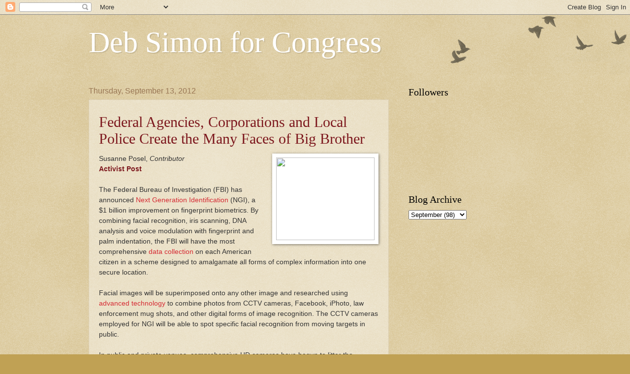

--- FILE ---
content_type: text/html; charset=UTF-8
request_url: https://debsimonforcongress.blogspot.com/2012/09/federal-agencies-corporations-and-local.html
body_size: 12695
content:
<!DOCTYPE html>
<html class='v2' dir='ltr' lang='en'>
<head>
<link href='https://www.blogger.com/static/v1/widgets/335934321-css_bundle_v2.css' rel='stylesheet' type='text/css'/>
<meta content='width=1100' name='viewport'/>
<meta content='text/html; charset=UTF-8' http-equiv='Content-Type'/>
<meta content='blogger' name='generator'/>
<link href='https://debsimonforcongress.blogspot.com/favicon.ico' rel='icon' type='image/x-icon'/>
<link href='http://debsimonforcongress.blogspot.com/2012/09/federal-agencies-corporations-and-local.html' rel='canonical'/>
<link rel="alternate" type="application/atom+xml" title="Deb Simon for Congress - Atom" href="https://debsimonforcongress.blogspot.com/feeds/posts/default" />
<link rel="alternate" type="application/rss+xml" title="Deb Simon for Congress - RSS" href="https://debsimonforcongress.blogspot.com/feeds/posts/default?alt=rss" />
<link rel="service.post" type="application/atom+xml" title="Deb Simon for Congress - Atom" href="https://www.blogger.com/feeds/1798220141598856917/posts/default" />

<link rel="alternate" type="application/atom+xml" title="Deb Simon for Congress - Atom" href="https://debsimonforcongress.blogspot.com/feeds/2091013188764737313/comments/default" />
<!--Can't find substitution for tag [blog.ieCssRetrofitLinks]-->
<link href='http://occupycorporatism.com/wp-content/uploads/2012/09/surveillance-art-300x252.jpg' rel='image_src'/>
<meta content='http://debsimonforcongress.blogspot.com/2012/09/federal-agencies-corporations-and-local.html' property='og:url'/>
<meta content='Deb Simon for Congress' property='og:title'/>
<meta content='Federal Agencies, Corporations and Local Police Create the Many Faces of Big Brother  Susanne Posel, Contributor  Activist Post   The Federa...' property='og:description'/>
<meta content='https://lh3.googleusercontent.com/blogger_img_proxy/AEn0k_tJLMKm2eRxcJMgTZFhxlD0DfM5FJmsYmJjbGhRUOwKAJwQmB-AtioFN-R355gW2WrqjWwW_nVBiOlr0lllL2_IQBM8BT1td-VzHsXjWC0kEhaUrveh4OEfzBjLKqtJOmYsactA5BgMmCxvscKJ0IjuEJViMMk-ww=w1200-h630-p-k-no-nu' property='og:image'/>
<title>Deb Simon for Congress</title>
<style id='page-skin-1' type='text/css'><!--
/*
-----------------------------------------------
Blogger Template Style
Name:     Watermark
Designer: Blogger
URL:      www.blogger.com
----------------------------------------------- */
/* Use this with templates/1ktemplate-*.html */
/* Content
----------------------------------------------- */
body {
font: normal normal 14px Arial, Tahoma, Helvetica, FreeSans, sans-serif;
color: #333333;
background: #c0a154 url(https://resources.blogblog.com/blogblog/data/1kt/watermark/body_background_birds.png) repeat scroll top left;
}
html body .content-outer {
min-width: 0;
max-width: 100%;
width: 100%;
}
.content-outer {
font-size: 92%;
}
a:link {
text-decoration:none;
color: #cc3300;
}
a:visited {
text-decoration:none;
color: #993322;
}
a:hover {
text-decoration:underline;
color: #ff3300;
}
.body-fauxcolumns .cap-top {
margin-top: 30px;
background: transparent url(https://resources.blogblog.com/blogblog/data/1kt/watermark/body_overlay_birds.png) no-repeat scroll top right;
height: 121px;
}
.content-inner {
padding: 0;
}
/* Header
----------------------------------------------- */
.header-inner .Header .titlewrapper,
.header-inner .Header .descriptionwrapper {
padding-left: 20px;
padding-right: 20px;
}
.Header h1 {
font: normal normal 60px Georgia, Utopia, 'Palatino Linotype', Palatino, serif;
color: #ffffff;
text-shadow: 2px 2px rgba(0, 0, 0, .1);
}
.Header h1 a {
color: #ffffff;
}
.Header .description {
font-size: 140%;
color: #997755;
}
/* Tabs
----------------------------------------------- */
.tabs-inner .section {
margin: 0 20px;
}
.tabs-inner .PageList, .tabs-inner .LinkList, .tabs-inner .Labels {
margin-left: -11px;
margin-right: -11px;
background-color: transparent;
border-top: 0 solid #ffffff;
border-bottom: 0 solid #ffffff;
-moz-box-shadow: 0 0 0 rgba(0, 0, 0, .3);
-webkit-box-shadow: 0 0 0 rgba(0, 0, 0, .3);
-goog-ms-box-shadow: 0 0 0 rgba(0, 0, 0, .3);
box-shadow: 0 0 0 rgba(0, 0, 0, .3);
}
.tabs-inner .PageList .widget-content,
.tabs-inner .LinkList .widget-content,
.tabs-inner .Labels .widget-content {
margin: -3px -11px;
background: transparent none  no-repeat scroll right;
}
.tabs-inner .widget ul {
padding: 2px 25px;
max-height: 34px;
background: transparent none no-repeat scroll left;
}
.tabs-inner .widget li {
border: none;
}
.tabs-inner .widget li a {
display: inline-block;
padding: .25em 1em;
font: normal normal 20px Georgia, Utopia, 'Palatino Linotype', Palatino, serif;
color: #cc3300;
border-right: 1px solid #c0a154;
}
.tabs-inner .widget li:first-child a {
border-left: 1px solid #c0a154;
}
.tabs-inner .widget li.selected a, .tabs-inner .widget li a:hover {
color: #000000;
}
/* Headings
----------------------------------------------- */
h2 {
font: normal normal 20px Georgia, Utopia, 'Palatino Linotype', Palatino, serif;
color: #000000;
margin: 0 0 .5em;
}
h2.date-header {
font: normal normal 16px Arial, Tahoma, Helvetica, FreeSans, sans-serif;
color: #997755;
}
/* Main
----------------------------------------------- */
.main-inner .column-center-inner,
.main-inner .column-left-inner,
.main-inner .column-right-inner {
padding: 0 5px;
}
.main-outer {
margin-top: 0;
background: transparent none no-repeat scroll top left;
}
.main-inner {
padding-top: 30px;
}
.main-cap-top {
position: relative;
}
.main-cap-top .cap-right {
position: absolute;
height: 0;
width: 100%;
bottom: 0;
background: transparent none repeat-x scroll bottom center;
}
.main-cap-top .cap-left {
position: absolute;
height: 245px;
width: 280px;
right: 0;
bottom: 0;
background: transparent none no-repeat scroll bottom left;
}
/* Posts
----------------------------------------------- */
.post-outer {
padding: 15px 20px;
margin: 0 0 25px;
background: transparent url(https://resources.blogblog.com/blogblog/data/1kt/watermark/post_background_birds.png) repeat scroll top left;
_background-image: none;
border: dotted 1px #ccbb99;
-moz-box-shadow: 0 0 0 rgba(0, 0, 0, .1);
-webkit-box-shadow: 0 0 0 rgba(0, 0, 0, .1);
-goog-ms-box-shadow: 0 0 0 rgba(0, 0, 0, .1);
box-shadow: 0 0 0 rgba(0, 0, 0, .1);
}
h3.post-title {
font: normal normal 30px Georgia, Utopia, 'Palatino Linotype', Palatino, serif;
margin: 0;
}
.comments h4 {
font: normal normal 30px Georgia, Utopia, 'Palatino Linotype', Palatino, serif;
margin: 1em 0 0;
}
.post-body {
font-size: 105%;
line-height: 1.5;
position: relative;
}
.post-header {
margin: 0 0 1em;
color: #997755;
}
.post-footer {
margin: 10px 0 0;
padding: 10px 0 0;
color: #997755;
border-top: dashed 1px #777777;
}
#blog-pager {
font-size: 140%
}
#comments .comment-author {
padding-top: 1.5em;
border-top: dashed 1px #777777;
background-position: 0 1.5em;
}
#comments .comment-author:first-child {
padding-top: 0;
border-top: none;
}
.avatar-image-container {
margin: .2em 0 0;
}
/* Comments
----------------------------------------------- */
.comments .comments-content .icon.blog-author {
background-repeat: no-repeat;
background-image: url([data-uri]);
}
.comments .comments-content .loadmore a {
border-top: 1px solid #777777;
border-bottom: 1px solid #777777;
}
.comments .continue {
border-top: 2px solid #777777;
}
/* Widgets
----------------------------------------------- */
.widget ul, .widget #ArchiveList ul.flat {
padding: 0;
list-style: none;
}
.widget ul li, .widget #ArchiveList ul.flat li {
padding: .35em 0;
text-indent: 0;
border-top: dashed 1px #777777;
}
.widget ul li:first-child, .widget #ArchiveList ul.flat li:first-child {
border-top: none;
}
.widget .post-body ul {
list-style: disc;
}
.widget .post-body ul li {
border: none;
}
.widget .zippy {
color: #777777;
}
.post-body img, .post-body .tr-caption-container, .Profile img, .Image img,
.BlogList .item-thumbnail img {
padding: 5px;
background: #fff;
-moz-box-shadow: 1px 1px 5px rgba(0, 0, 0, .5);
-webkit-box-shadow: 1px 1px 5px rgba(0, 0, 0, .5);
-goog-ms-box-shadow: 1px 1px 5px rgba(0, 0, 0, .5);
box-shadow: 1px 1px 5px rgba(0, 0, 0, .5);
}
.post-body img, .post-body .tr-caption-container {
padding: 8px;
}
.post-body .tr-caption-container {
color: #333333;
}
.post-body .tr-caption-container img {
padding: 0;
background: transparent;
border: none;
-moz-box-shadow: 0 0 0 rgba(0, 0, 0, .1);
-webkit-box-shadow: 0 0 0 rgba(0, 0, 0, .1);
-goog-ms-box-shadow: 0 0 0 rgba(0, 0, 0, .1);
box-shadow: 0 0 0 rgba(0, 0, 0, .1);
}
/* Footer
----------------------------------------------- */
.footer-outer {
color:#ccbb99;
background: #330000 url(https://resources.blogblog.com/blogblog/data/1kt/watermark/body_background_navigator.png) repeat scroll top left;
}
.footer-outer a {
color: #ff7755;
}
.footer-outer a:visited {
color: #dd5533;
}
.footer-outer a:hover {
color: #ff9977;
}
.footer-outer .widget h2 {
color: #eeddbb;
}
/* Mobile
----------------------------------------------- */
body.mobile  {
background-size: 100% auto;
}
.mobile .body-fauxcolumn-outer {
background: transparent none repeat scroll top left;
}
html .mobile .mobile-date-outer {
border-bottom: none;
background: transparent url(https://resources.blogblog.com/blogblog/data/1kt/watermark/post_background_birds.png) repeat scroll top left;
_background-image: none;
margin-bottom: 10px;
}
.mobile .main-inner .date-outer {
padding: 0;
}
.mobile .main-inner .date-header {
margin: 10px;
}
.mobile .main-cap-top {
z-index: -1;
}
.mobile .content-outer {
font-size: 100%;
}
.mobile .post-outer {
padding: 10px;
}
.mobile .main-cap-top .cap-left {
background: transparent none no-repeat scroll bottom left;
}
.mobile .body-fauxcolumns .cap-top {
margin: 0;
}
.mobile-link-button {
background: transparent url(https://resources.blogblog.com/blogblog/data/1kt/watermark/post_background_birds.png) repeat scroll top left;
}
.mobile-link-button a:link, .mobile-link-button a:visited {
color: #cc3300;
}
.mobile-index-date .date-header {
color: #997755;
}
.mobile-index-contents {
color: #333333;
}
.mobile .tabs-inner .section {
margin: 0;
}
.mobile .tabs-inner .PageList {
margin-left: 0;
margin-right: 0;
}
.mobile .tabs-inner .PageList .widget-content {
margin: 0;
color: #000000;
background: transparent url(https://resources.blogblog.com/blogblog/data/1kt/watermark/post_background_birds.png) repeat scroll top left;
}
.mobile .tabs-inner .PageList .widget-content .pagelist-arrow {
border-left: 1px solid #c0a154;
}

--></style>
<style id='template-skin-1' type='text/css'><!--
body {
min-width: 960px;
}
.content-outer, .content-fauxcolumn-outer, .region-inner {
min-width: 960px;
max-width: 960px;
_width: 960px;
}
.main-inner .columns {
padding-left: 0;
padding-right: 310px;
}
.main-inner .fauxcolumn-center-outer {
left: 0;
right: 310px;
/* IE6 does not respect left and right together */
_width: expression(this.parentNode.offsetWidth -
parseInt("0") -
parseInt("310px") + 'px');
}
.main-inner .fauxcolumn-left-outer {
width: 0;
}
.main-inner .fauxcolumn-right-outer {
width: 310px;
}
.main-inner .column-left-outer {
width: 0;
right: 100%;
margin-left: -0;
}
.main-inner .column-right-outer {
width: 310px;
margin-right: -310px;
}
#layout {
min-width: 0;
}
#layout .content-outer {
min-width: 0;
width: 800px;
}
#layout .region-inner {
min-width: 0;
width: auto;
}
body#layout div.add_widget {
padding: 8px;
}
body#layout div.add_widget a {
margin-left: 32px;
}
--></style>
<link href='https://www.blogger.com/dyn-css/authorization.css?targetBlogID=1798220141598856917&amp;zx=19865da5-636d-425e-8d18-c6839dd6d238' media='none' onload='if(media!=&#39;all&#39;)media=&#39;all&#39;' rel='stylesheet'/><noscript><link href='https://www.blogger.com/dyn-css/authorization.css?targetBlogID=1798220141598856917&amp;zx=19865da5-636d-425e-8d18-c6839dd6d238' rel='stylesheet'/></noscript>
<meta name='google-adsense-platform-account' content='ca-host-pub-1556223355139109'/>
<meta name='google-adsense-platform-domain' content='blogspot.com'/>

</head>
<body class='loading variant-birds'>
<div class='navbar section' id='navbar' name='Navbar'><div class='widget Navbar' data-version='1' id='Navbar1'><script type="text/javascript">
    function setAttributeOnload(object, attribute, val) {
      if(window.addEventListener) {
        window.addEventListener('load',
          function(){ object[attribute] = val; }, false);
      } else {
        window.attachEvent('onload', function(){ object[attribute] = val; });
      }
    }
  </script>
<div id="navbar-iframe-container"></div>
<script type="text/javascript" src="https://apis.google.com/js/platform.js"></script>
<script type="text/javascript">
      gapi.load("gapi.iframes:gapi.iframes.style.bubble", function() {
        if (gapi.iframes && gapi.iframes.getContext) {
          gapi.iframes.getContext().openChild({
              url: 'https://www.blogger.com/navbar/1798220141598856917?po\x3d2091013188764737313\x26origin\x3dhttps://debsimonforcongress.blogspot.com',
              where: document.getElementById("navbar-iframe-container"),
              id: "navbar-iframe"
          });
        }
      });
    </script><script type="text/javascript">
(function() {
var script = document.createElement('script');
script.type = 'text/javascript';
script.src = '//pagead2.googlesyndication.com/pagead/js/google_top_exp.js';
var head = document.getElementsByTagName('head')[0];
if (head) {
head.appendChild(script);
}})();
</script>
</div></div>
<div class='body-fauxcolumns'>
<div class='fauxcolumn-outer body-fauxcolumn-outer'>
<div class='cap-top'>
<div class='cap-left'></div>
<div class='cap-right'></div>
</div>
<div class='fauxborder-left'>
<div class='fauxborder-right'></div>
<div class='fauxcolumn-inner'>
</div>
</div>
<div class='cap-bottom'>
<div class='cap-left'></div>
<div class='cap-right'></div>
</div>
</div>
</div>
<div class='content'>
<div class='content-fauxcolumns'>
<div class='fauxcolumn-outer content-fauxcolumn-outer'>
<div class='cap-top'>
<div class='cap-left'></div>
<div class='cap-right'></div>
</div>
<div class='fauxborder-left'>
<div class='fauxborder-right'></div>
<div class='fauxcolumn-inner'>
</div>
</div>
<div class='cap-bottom'>
<div class='cap-left'></div>
<div class='cap-right'></div>
</div>
</div>
</div>
<div class='content-outer'>
<div class='content-cap-top cap-top'>
<div class='cap-left'></div>
<div class='cap-right'></div>
</div>
<div class='fauxborder-left content-fauxborder-left'>
<div class='fauxborder-right content-fauxborder-right'></div>
<div class='content-inner'>
<header>
<div class='header-outer'>
<div class='header-cap-top cap-top'>
<div class='cap-left'></div>
<div class='cap-right'></div>
</div>
<div class='fauxborder-left header-fauxborder-left'>
<div class='fauxborder-right header-fauxborder-right'></div>
<div class='region-inner header-inner'>
<div class='header section' id='header' name='Header'><div class='widget Header' data-version='1' id='Header1'>
<div id='header-inner'>
<div class='titlewrapper'>
<h1 class='title'>
<a href='https://debsimonforcongress.blogspot.com/'>
Deb Simon for Congress
</a>
</h1>
</div>
<div class='descriptionwrapper'>
<p class='description'><span>
</span></p>
</div>
</div>
</div></div>
</div>
</div>
<div class='header-cap-bottom cap-bottom'>
<div class='cap-left'></div>
<div class='cap-right'></div>
</div>
</div>
</header>
<div class='tabs-outer'>
<div class='tabs-cap-top cap-top'>
<div class='cap-left'></div>
<div class='cap-right'></div>
</div>
<div class='fauxborder-left tabs-fauxborder-left'>
<div class='fauxborder-right tabs-fauxborder-right'></div>
<div class='region-inner tabs-inner'>
<div class='tabs no-items section' id='crosscol' name='Cross-Column'></div>
<div class='tabs no-items section' id='crosscol-overflow' name='Cross-Column 2'></div>
</div>
</div>
<div class='tabs-cap-bottom cap-bottom'>
<div class='cap-left'></div>
<div class='cap-right'></div>
</div>
</div>
<div class='main-outer'>
<div class='main-cap-top cap-top'>
<div class='cap-left'></div>
<div class='cap-right'></div>
</div>
<div class='fauxborder-left main-fauxborder-left'>
<div class='fauxborder-right main-fauxborder-right'></div>
<div class='region-inner main-inner'>
<div class='columns fauxcolumns'>
<div class='fauxcolumn-outer fauxcolumn-center-outer'>
<div class='cap-top'>
<div class='cap-left'></div>
<div class='cap-right'></div>
</div>
<div class='fauxborder-left'>
<div class='fauxborder-right'></div>
<div class='fauxcolumn-inner'>
</div>
</div>
<div class='cap-bottom'>
<div class='cap-left'></div>
<div class='cap-right'></div>
</div>
</div>
<div class='fauxcolumn-outer fauxcolumn-left-outer'>
<div class='cap-top'>
<div class='cap-left'></div>
<div class='cap-right'></div>
</div>
<div class='fauxborder-left'>
<div class='fauxborder-right'></div>
<div class='fauxcolumn-inner'>
</div>
</div>
<div class='cap-bottom'>
<div class='cap-left'></div>
<div class='cap-right'></div>
</div>
</div>
<div class='fauxcolumn-outer fauxcolumn-right-outer'>
<div class='cap-top'>
<div class='cap-left'></div>
<div class='cap-right'></div>
</div>
<div class='fauxborder-left'>
<div class='fauxborder-right'></div>
<div class='fauxcolumn-inner'>
</div>
</div>
<div class='cap-bottom'>
<div class='cap-left'></div>
<div class='cap-right'></div>
</div>
</div>
<!-- corrects IE6 width calculation -->
<div class='columns-inner'>
<div class='column-center-outer'>
<div class='column-center-inner'>
<div class='main section' id='main' name='Main'><div class='widget Blog' data-version='1' id='Blog1'>
<div class='blog-posts hfeed'>

          <div class="date-outer">
        
<h2 class='date-header'><span>Thursday, September 13, 2012</span></h2>

          <div class="date-posts">
        
<div class='post-outer'>
<div class='post hentry uncustomized-post-template' itemprop='blogPost' itemscope='itemscope' itemtype='http://schema.org/BlogPosting'>
<meta content='http://occupycorporatism.com/wp-content/uploads/2012/09/surveillance-art-300x252.jpg' itemprop='image_url'/>
<meta content='1798220141598856917' itemprop='blogId'/>
<meta content='2091013188764737313' itemprop='postId'/>
<a name='2091013188764737313'></a>
<div class='post-header'>
<div class='post-header-line-1'></div>
</div>
<div class='post-body entry-content' id='post-body-2091013188764737313' itemprop='description articleBody'>
<div dir="ltr" style="text-align: left;" trbidi="on"><h3 class="post-title entry-title"><a href="http://www.activistpost.com/2012/09/federal-agencies-corporations-and-local.html"><span style="color: #7d181e;">Federal Agencies, Corporations and Local Police Create the Many Faces of Big Brother</span></a> </h3><div class="post-header"><div class="post-header-line-1"></div></div><div class="post-body entry-content"><div class="separator" style="clear: both; text-align: center;"><a href="http://occupycorporatism.com/wp-content/uploads/2012/09/surveillance-art-300x252.jpg" imageanchor="1" style="clear: right; float: right; margin-bottom: 1em; margin-left: 1em;"><img border="0" closure_uid_srrfjp="2" height="168" src="https://lh3.googleusercontent.com/blogger_img_proxy/AEn0k_tJLMKm2eRxcJMgTZFhxlD0DfM5FJmsYmJjbGhRUOwKAJwQmB-AtioFN-R355gW2WrqjWwW_nVBiOlr0lllL2_IQBM8BT1td-VzHsXjWC0kEhaUrveh4OEfzBjLKqtJOmYsactA5BgMmCxvscKJ0IjuEJViMMk-ww=s0-d" width="200"></a></div>Susanne Posel, <i>Contributor</i><br />
<b><a href="http://www.activistpost.com/2012/09/federal-agencies-corporations-and-local.html" target="_blank"><span style="color: #7d181e;">Activist Post</span></a></b><br />
<b><br />
</b>The Federal Bureau of Investigation (FBI) has announced <a href="http://www.fbi.gov/about-us/cjis/fingerprints_biometrics/ngi"><span style="color: #d52a33;">Next Generation Identification</span></a>&nbsp;(NGI), a $1 billion improvement on fingerprint biometrics. By combining facial recognition, iris scanning, DNA analysis and voice modulation with fingerprint and palm indentation, the FBI will have the most comprehensive <a href="http://www.zdnet.com/fbi-launches-1b-id-search-program-7000003967/"><span style="color: #d52a33;">data collection </span></a>on each American citizen in a scheme designed to amalgamate all forms of complex information into one secure location.<br />
<br />
Facial images will be superimposed onto any other image and researched using <a href="http://gizmodo.com/5941926/fbis-sinister-new-1-billion-project-will-track-everyone-by-their-face"><span style="color: #d52a33;">advanced technology</span></a>&nbsp;to combine photos from CCTV cameras, Facebook, iPhoto, law enforcement mug shots, and other digital forms of image recognition. The CCTV cameras employed for NGI will be able to spot specific facial recognition from moving targets in public.<br />
<br />
In public and private venues, comprehensive HD cameras have begun to litter the landscape from underground subway tunnels to intersections as well as inside every store. In New York, an <a href="http://www.mta.info/news/stories/?story=103"><span style="color: #d52a33;">estimated</span></a>&nbsp;3,700 CCTV cameras are operational.<br />
<br />
The goal of NGI is purported to &#8220;reduce terrorist and criminal activities by improving and expanding biometric identification and criminal history information services through research, evaluation, and implementation of advanced technology.&#8221;<br />
<br />
<a href="//www.blogger.com/null" name="more"></a>Using complex algorithms, NGI will instantly search unfathomable amounts of data to compare potential comparisons &#8211; including photographic evidence of identifying scars, tattoos, facial hair or other markers.<br />
<br />
<div align="center"><ins style="border-bottom-style: none; border-left-style: none; border-right-style: none; border-top-style: none; display: inline-table; height: 60px; margin: 0px; padding-bottom: 0px; padding-left: 0px; padding-right: 0px; padding-top: 0px; position: relative; visibility: visible; width: 468px;"><ins id="aswift_0_anchor" style="border-bottom-style: none; border-left-style: none; border-right-style: none; border-top-style: none; display: block; height: 60px; margin: 0px; padding-bottom: 0px; padding-left: 0px; padding-right: 0px; padding-top: 0px; position: relative; visibility: visible; width: 468px;"><iframe allowtransparency="allowtransparency" frameborder="0" height="60" id="aswift_0" marginheight="0" marginwidth="0" name="aswift_0" scrolling="no" style="left: 0px; position: absolute; top: 0px;" width="468"></iframe></ins></ins></div><br />
The FBI has <a href="http://www.lockheedmartin.com/us/news/press-releases/2008/may/IBMJOINSTHELOCKHEEDMARTINTEAMFORFBISNEXTGENERATIONIDENTIFICATIONPROGRAM.html"><span style="color: #d52a33;">come together</span></a>&nbsp;with Lockheed Martin Transporation and Security Solution as well as IBM.<br />
<br />
NGI will be a nationwide collaboration that brings together local law enforcement and government agencies to aid in criminal investigations. In efforts of pre-crime, images of the general public in daily routine functions will also be cataloged to make FBI searches easier.<br />
<br />
However, Senator Al Franken asserts that this database will impede on American freedoms and privacy. Franken <a href="http://www.nydailynews.com/news/national/fbi-rolls-1-billion-facial-recognition-system-generation-identification-article-1.1155432"><span style="color: #d52a33;">said:</span></a><br />
<blockquote class="tr_bq">[It] could be abused to not only identify protesters at political events and rallies, but to target them for selective jailing and prosecution, stifling their First Amendment rights.</blockquote>Images of Americans could and would be catalogued along with those of criminals for possible pre-crime purposes.<br />
<br />
NGI is expected to be up and running across the US by 2014.<br />
<br />
As NGI looms in the near future, <a href="//www.google.com/url?sa=t&amp;rct=j&amp;q&amp;esrc=s&amp;source=web&amp;cd=1&amp;ved=0CF0QFjAA&amp;url=http://www.trapwire.com/SafeHarbor.pdf&amp;ei=rqgkUJT4Loe60QHEpYHIDA&amp;usg=AFQjCNEM7La-WMPlol0ygvN3FxKmoIt_ow&amp;sig2=OERy_0xRjCP8R4Qe6XMK3g"><span style="color: #d52a33;">Trapwire</span></a>&nbsp;is alive and well and &#8220;designed to provide a simple yet powerful means of collecting and recording suspicious activity reports.&#8221;<br />
<br />
According to Trapwire CEO, <a href="https://www.nvtc.org/tec/RichardHelms.php"><span style="color: #d52a33;">Richard Helms</span></a>, Trapwire is to &#8220;collect information about people and vehicles that is more accurate than facial recognition, draw patterns, and do threat assessments of areas that may be under observation from terrorists.&#8221; By identifying &#8220;behavior patterns&#8221; Trapwire is the ultimate in identity surveillance because it can create a timeline of past, present and predict the future on any individual it is analyzing.<br />
<br />
Last month, Microsoft and New York Mayor Michael Bloomberg, along with Police Commissioner Raymond Kelly <a href="https://www.nvtc.org/tec/RichardHelms.php"><span style="color: #d52a33;">created</span></a>&nbsp;the Domain Awareness System (DAS), a pre-crime and counterterrorism technology that will aid federal intelligence and local law enforcement agencies domestic and international.<br />
<br />
<div align="center"><ins style="border-bottom-style: none; border-left-style: none; border-right-style: none; border-top-style: none; display: inline-table; height: 60px; margin: 0px; padding-bottom: 0px; padding-left: 0px; padding-right: 0px; padding-top: 0px; position: relative; visibility: visible; width: 468px;"><ins id="aswift_1_anchor" style="border-bottom-style: none; border-left-style: none; border-right-style: none; border-top-style: none; display: block; height: 60px; margin: 0px; padding-bottom: 0px; padding-left: 0px; padding-right: 0px; padding-top: 0px; position: relative; visibility: visible; width: 468px;"><iframe allowtransparency="allowtransparency" frameborder="0" height="60" id="aswift_1" marginheight="0" marginwidth="0" name="aswift_1" scrolling="no" style="left: 0px; position: absolute; top: 0px;" width="468"></iframe></ins></ins></div><br />
DAS uses smart cameras, license plate readers, graphical interface, environmental sensors, law enforcement databases as well as NYPD personnel in real-time surveillance capabilities.<br />
<br />
Bloomberg justifies the use of DAS and pre-crime technology as having &#8220;[devoted] considerable resources to counter-terrorism. . . our heavy investment in technology and our willingness to develop new, cutting-edge solutions to keep New Yorkers safe.&#8221;<br />
<br />
The Department of Homeland Security has been using the <a href="http://www.dhs.gov/files/programs/gc_1218480185439.shtm#6"><span style="color: #d52a33;">Future Attribute Screening Technology</span></a>&nbsp;(FAST) to judge a person&#8217;s intent by monitoring psychological and behavioral cues in real-time that are entered into complex algorithms for a 70% accuracy under <a href="http://www.nature.com/news/2011/110527/full/news.2011.323.html"><span style="color: #d52a33;">field testing</span></a>.<br />
<br />
In June of 2010, DHS admitted in a <a href="http://epic.org/privacy/body_scanners/EPIC-DHS-FOIA-09-14-11.pdf"><span style="color: #d52a33;">document</span></a>&nbsp;that data mining is being conducted on all members of the American public in conjunction with FAST. They also state that in initial trials of FAST, DHS employees were used as test subjects.<br />
<br />
Facebook uses the <a href="http://www.abine.com/dntdetail.php"><span style="color: #d52a33;">Abine DNT+ </span></a>&nbsp;diagnostic tool to track its user&#8217;s online activity by defining &#8220;a request that a webpage tries to make your browser perform that will share information intended to record, profile, or share your online activity.&#8221;<br />
<br />
Combining Javascript and cookies, all apparent anonymous searches on the internet are recorded and catalogued.<br />
<br />
Justification for this spying is explained as marketing research. Sarah Downey, Abine privacy analyst explains how Facebook users should &#8220;pay more attention&#8221; to pop-up trackers and block them. Downey <a href="http://www.businessinsider.com/this-is-how-facebook-is-tracking-your-internet-activity-2012-9"><span style="color: #d52a33;">said:</span></a><br />
<blockquote class="tr_bq">In addition to invading your privacy, these tracking requests can consume large amounts of data. And transferring lots of data takes time. Generally, the more tracking requests on a website, the slower that website loads. That&#8217;s why DNT+ gets you surfing at 125% of the normal speed and with 90% of the bandwidth, compared to a browser without DNT+ running.</blockquote>Mark Zuckerberg, CEO of Facebook, is proud to combine his website with the National Security Agency (NSA) wherein he <a href="http://occupycorporatism.com/social-media-creates-modern-day-nastazi-spies-for-the-global-elite/"><span style="color: #d52a33;">participates</span></a>&nbsp;in the intrusion of his users by the US government for unwarranted surveillance purposes.<br />
<br />
<i>Susanne Posel is the Chief Editor of <a href="http://occupycorporatism.com/"><b><span style="color: #7d181e;">Occupy Corporatism</span></b></a>. Our alternative news site is dedicated to reporting the news as it actually happens; not as it is spun by the corporately funded mainstream media. You can find us on <b><a href="http://www.facebook.com/pages/Occupy-Corporatism/227213404014035/"><span style="color: #d52a33;">our&nbsp;Facebook page</span></a></b>.</i></div></div>
<div style='clear: both;'></div>
</div>
<div class='post-footer'>
<div class='post-footer-line post-footer-line-1'>
<span class='post-author vcard'>
Posted by
<span class='fn' itemprop='author' itemscope='itemscope' itemtype='http://schema.org/Person'>
<span itemprop='name'>Deb Simon</span>
</span>
</span>
<span class='post-timestamp'>
at
<meta content='http://debsimonforcongress.blogspot.com/2012/09/federal-agencies-corporations-and-local.html' itemprop='url'/>
<a class='timestamp-link' href='https://debsimonforcongress.blogspot.com/2012/09/federal-agencies-corporations-and-local.html' rel='bookmark' title='permanent link'><abbr class='published' itemprop='datePublished' title='2012-09-13T15:25:00-06:00'>Thursday, September 13, 2012</abbr></a>
</span>
<span class='post-comment-link'>
</span>
<span class='post-icons'>
<span class='item-action'>
<a href='https://www.blogger.com/email-post/1798220141598856917/2091013188764737313' title='Email Post'>
<img alt='' class='icon-action' height='13' src='https://resources.blogblog.com/img/icon18_email.gif' width='18'/>
</a>
</span>
<span class='item-control blog-admin pid-2009287701'>
<a href='https://www.blogger.com/post-edit.g?blogID=1798220141598856917&postID=2091013188764737313&from=pencil' title='Edit Post'>
<img alt='' class='icon-action' height='18' src='https://resources.blogblog.com/img/icon18_edit_allbkg.gif' width='18'/>
</a>
</span>
</span>
<div class='post-share-buttons goog-inline-block'>
</div>
</div>
<div class='post-footer-line post-footer-line-2'>
<span class='post-labels'>
</span>
</div>
<div class='post-footer-line post-footer-line-3'>
<span class='post-location'>
</span>
</div>
</div>
</div>
<div class='comments' id='comments'>
<a name='comments'></a>
<h4>No comments:</h4>
<div id='Blog1_comments-block-wrapper'>
<dl class='avatar-comment-indent' id='comments-block'>
</dl>
</div>
<p class='comment-footer'>
<div class='comment-form'>
<a name='comment-form'></a>
<h4 id='comment-post-message'>Post a Comment</h4>
<p>
</p>
<a href='https://www.blogger.com/comment/frame/1798220141598856917?po=2091013188764737313&hl=en&saa=85391&origin=https://debsimonforcongress.blogspot.com' id='comment-editor-src'></a>
<iframe allowtransparency='true' class='blogger-iframe-colorize blogger-comment-from-post' frameborder='0' height='410px' id='comment-editor' name='comment-editor' src='' width='100%'></iframe>
<script src='https://www.blogger.com/static/v1/jsbin/2830521187-comment_from_post_iframe.js' type='text/javascript'></script>
<script type='text/javascript'>
      BLOG_CMT_createIframe('https://www.blogger.com/rpc_relay.html');
    </script>
</div>
</p>
</div>
</div>

        </div></div>
      
</div>
<div class='blog-pager' id='blog-pager'>
<span id='blog-pager-newer-link'>
<a class='blog-pager-newer-link' href='https://debsimonforcongress.blogspot.com/2012/09/sep-13-1531-12what-are-milipolice.html' id='Blog1_blog-pager-newer-link' title='Newer Post'>Newer Post</a>
</span>
<span id='blog-pager-older-link'>
<a class='blog-pager-older-link' href='https://debsimonforcongress.blogspot.com/2012/09/keiser-report-banksters-bilking.html' id='Blog1_blog-pager-older-link' title='Older Post'>Older Post</a>
</span>
<a class='home-link' href='https://debsimonforcongress.blogspot.com/'>Home</a>
</div>
<div class='clear'></div>
<div class='post-feeds'>
<div class='feed-links'>
Subscribe to:
<a class='feed-link' href='https://debsimonforcongress.blogspot.com/feeds/2091013188764737313/comments/default' target='_blank' type='application/atom+xml'>Post Comments (Atom)</a>
</div>
</div>
</div></div>
</div>
</div>
<div class='column-left-outer'>
<div class='column-left-inner'>
<aside>
</aside>
</div>
</div>
<div class='column-right-outer'>
<div class='column-right-inner'>
<aside>
<div class='sidebar section' id='sidebar-right-1'><div class='widget Followers' data-version='1' id='Followers2'>
<h2 class='title'>Followers</h2>
<div class='widget-content'>
<div id='Followers2-wrapper'>
<div style='margin-right:2px;'>
<div><script type="text/javascript" src="https://apis.google.com/js/platform.js"></script>
<div id="followers-iframe-container"></div>
<script type="text/javascript">
    window.followersIframe = null;
    function followersIframeOpen(url) {
      gapi.load("gapi.iframes", function() {
        if (gapi.iframes && gapi.iframes.getContext) {
          window.followersIframe = gapi.iframes.getContext().openChild({
            url: url,
            where: document.getElementById("followers-iframe-container"),
            messageHandlersFilter: gapi.iframes.CROSS_ORIGIN_IFRAMES_FILTER,
            messageHandlers: {
              '_ready': function(obj) {
                window.followersIframe.getIframeEl().height = obj.height;
              },
              'reset': function() {
                window.followersIframe.close();
                followersIframeOpen("https://www.blogger.com/followers/frame/1798220141598856917?colors\x3dCgt0cmFuc3BhcmVudBILdHJhbnNwYXJlbnQaByMzMzMzMzMiByNjYzMzMDAqC3RyYW5zcGFyZW50MgcjMDAwMDAwOgcjMzMzMzMzQgcjY2MzMzAwSgcjNzc3Nzc3UgcjY2MzMzAwWgt0cmFuc3BhcmVudA%3D%3D\x26pageSize\x3d21\x26hl\x3den\x26origin\x3dhttps://debsimonforcongress.blogspot.com");
              },
              'open': function(url) {
                window.followersIframe.close();
                followersIframeOpen(url);
              }
            }
          });
        }
      });
    }
    followersIframeOpen("https://www.blogger.com/followers/frame/1798220141598856917?colors\x3dCgt0cmFuc3BhcmVudBILdHJhbnNwYXJlbnQaByMzMzMzMzMiByNjYzMzMDAqC3RyYW5zcGFyZW50MgcjMDAwMDAwOgcjMzMzMzMzQgcjY2MzMzAwSgcjNzc3Nzc3UgcjY2MzMzAwWgt0cmFuc3BhcmVudA%3D%3D\x26pageSize\x3d21\x26hl\x3den\x26origin\x3dhttps://debsimonforcongress.blogspot.com");
  </script></div>
</div>
</div>
<div class='clear'></div>
</div>
</div></div>
<table border='0' cellpadding='0' cellspacing='0' class='section-columns columns-2'>
<tbody>
<tr>
<td class='first columns-cell'>
<div class='sidebar section' id='sidebar-right-2-1'><div class='widget BlogArchive' data-version='1' id='BlogArchive2'>
<h2>Blog Archive</h2>
<div class='widget-content'>
<div id='ArchiveList'>
<div id='BlogArchive2_ArchiveList'>
<select id='BlogArchive2_ArchiveMenu'>
<option value=''>Blog Archive</option>
<option value='https://debsimonforcongress.blogspot.com/2012/11/'>November (13)</option>
<option value='https://debsimonforcongress.blogspot.com/2012/10/'>October (65)</option>
<option value='https://debsimonforcongress.blogspot.com/2012/09/'>September (98)</option>
<option value='https://debsimonforcongress.blogspot.com/2012/08/'>August (182)</option>
<option value='https://debsimonforcongress.blogspot.com/2012/07/'>July (282)</option>
<option value='https://debsimonforcongress.blogspot.com/2012/06/'>June (222)</option>
<option value='https://debsimonforcongress.blogspot.com/2012/05/'>May (271)</option>
<option value='https://debsimonforcongress.blogspot.com/2012/04/'>April (128)</option>
<option value='https://debsimonforcongress.blogspot.com/2012/03/'>March (161)</option>
<option value='https://debsimonforcongress.blogspot.com/2012/02/'>February (119)</option>
<option value='https://debsimonforcongress.blogspot.com/2012/01/'>January (120)</option>
<option value='https://debsimonforcongress.blogspot.com/2011/12/'>December (194)</option>
<option value='https://debsimonforcongress.blogspot.com/2011/11/'>November (191)</option>
<option value='https://debsimonforcongress.blogspot.com/2011/10/'>October (186)</option>
<option value='https://debsimonforcongress.blogspot.com/2011/09/'>September (128)</option>
<option value='https://debsimonforcongress.blogspot.com/2011/08/'>August (164)</option>
<option value='https://debsimonforcongress.blogspot.com/2011/07/'>July (146)</option>
<option value='https://debsimonforcongress.blogspot.com/2011/06/'>June (219)</option>
<option value='https://debsimonforcongress.blogspot.com/2011/05/'>May (238)</option>
<option value='https://debsimonforcongress.blogspot.com/2011/04/'>April (125)</option>
<option value='https://debsimonforcongress.blogspot.com/2011/03/'>March (83)</option>
<option value='https://debsimonforcongress.blogspot.com/2011/02/'>February (89)</option>
<option value='https://debsimonforcongress.blogspot.com/2011/01/'>January (70)</option>
<option value='https://debsimonforcongress.blogspot.com/2010/12/'>December (56)</option>
<option value='https://debsimonforcongress.blogspot.com/2010/11/'>November (9)</option>
<option value='https://debsimonforcongress.blogspot.com/2010/10/'>October (19)</option>
<option value='https://debsimonforcongress.blogspot.com/2010/09/'>September (28)</option>
<option value='https://debsimonforcongress.blogspot.com/2010/08/'>August (43)</option>
<option value='https://debsimonforcongress.blogspot.com/2010/07/'>July (52)</option>
<option value='https://debsimonforcongress.blogspot.com/2010/06/'>June (10)</option>
<option value='https://debsimonforcongress.blogspot.com/2010/05/'>May (8)</option>
<option value='https://debsimonforcongress.blogspot.com/2010/04/'>April (14)</option>
<option value='https://debsimonforcongress.blogspot.com/2010/03/'>March (16)</option>
<option value='https://debsimonforcongress.blogspot.com/2010/02/'>February (35)</option>
<option value='https://debsimonforcongress.blogspot.com/2010/01/'>January (35)</option>
<option value='https://debsimonforcongress.blogspot.com/2009/12/'>December (7)</option>
<option value='https://debsimonforcongress.blogspot.com/2009/11/'>November (5)</option>
<option value='https://debsimonforcongress.blogspot.com/2009/10/'>October (6)</option>
<option value='https://debsimonforcongress.blogspot.com/2009/09/'>September (4)</option>
<option value='https://debsimonforcongress.blogspot.com/2009/08/'>August (9)</option>
<option value='https://debsimonforcongress.blogspot.com/2009/07/'>July (10)</option>
<option value='https://debsimonforcongress.blogspot.com/2009/06/'>June (20)</option>
<option value='https://debsimonforcongress.blogspot.com/2009/05/'>May (17)</option>
<option value='https://debsimonforcongress.blogspot.com/2009/04/'>April (10)</option>
<option value='https://debsimonforcongress.blogspot.com/2009/03/'>March (14)</option>
<option value='https://debsimonforcongress.blogspot.com/2009/02/'>February (15)</option>
</select>
</div>
</div>
<div class='clear'></div>
</div>
</div></div>
</td>
<td class='columns-cell'>
<div class='sidebar no-items section' id='sidebar-right-2-2'></div>
</td>
</tr>
</tbody>
</table>
<div class='sidebar no-items section' id='sidebar-right-3'></div>
</aside>
</div>
</div>
</div>
<div style='clear: both'></div>
<!-- columns -->
</div>
<!-- main -->
</div>
</div>
<div class='main-cap-bottom cap-bottom'>
<div class='cap-left'></div>
<div class='cap-right'></div>
</div>
</div>
<footer>
<div class='footer-outer'>
<div class='footer-cap-top cap-top'>
<div class='cap-left'></div>
<div class='cap-right'></div>
</div>
<div class='fauxborder-left footer-fauxborder-left'>
<div class='fauxborder-right footer-fauxborder-right'></div>
<div class='region-inner footer-inner'>
<div class='foot no-items section' id='footer-1'></div>
<table border='0' cellpadding='0' cellspacing='0' class='section-columns columns-2'>
<tbody>
<tr>
<td class='first columns-cell'>
<div class='foot no-items section' id='footer-2-1'></div>
</td>
<td class='columns-cell'>
<div class='foot no-items section' id='footer-2-2'></div>
</td>
</tr>
</tbody>
</table>
<!-- outside of the include in order to lock Attribution widget -->
<div class='foot section' id='footer-3' name='Footer'><div class='widget Attribution' data-version='1' id='Attribution1'>
<div class='widget-content' style='text-align: center;'>
Watermark theme. Powered by <a href='https://www.blogger.com' target='_blank'>Blogger</a>.
</div>
<div class='clear'></div>
</div></div>
</div>
</div>
<div class='footer-cap-bottom cap-bottom'>
<div class='cap-left'></div>
<div class='cap-right'></div>
</div>
</div>
</footer>
<!-- content -->
</div>
</div>
<div class='content-cap-bottom cap-bottom'>
<div class='cap-left'></div>
<div class='cap-right'></div>
</div>
</div>
</div>
<script type='text/javascript'>
    window.setTimeout(function() {
        document.body.className = document.body.className.replace('loading', '');
      }, 10);
  </script>

<script type="text/javascript" src="https://www.blogger.com/static/v1/widgets/2028843038-widgets.js"></script>
<script type='text/javascript'>
window['__wavt'] = 'AOuZoY7GQQzOwHb3m608w-zivlOdJHuncQ:1769020575913';_WidgetManager._Init('//www.blogger.com/rearrange?blogID\x3d1798220141598856917','//debsimonforcongress.blogspot.com/2012/09/federal-agencies-corporations-and-local.html','1798220141598856917');
_WidgetManager._SetDataContext([{'name': 'blog', 'data': {'blogId': '1798220141598856917', 'title': 'Deb Simon for Congress', 'url': 'https://debsimonforcongress.blogspot.com/2012/09/federal-agencies-corporations-and-local.html', 'canonicalUrl': 'http://debsimonforcongress.blogspot.com/2012/09/federal-agencies-corporations-and-local.html', 'homepageUrl': 'https://debsimonforcongress.blogspot.com/', 'searchUrl': 'https://debsimonforcongress.blogspot.com/search', 'canonicalHomepageUrl': 'http://debsimonforcongress.blogspot.com/', 'blogspotFaviconUrl': 'https://debsimonforcongress.blogspot.com/favicon.ico', 'bloggerUrl': 'https://www.blogger.com', 'hasCustomDomain': false, 'httpsEnabled': true, 'enabledCommentProfileImages': true, 'gPlusViewType': 'FILTERED_POSTMOD', 'adultContent': false, 'analyticsAccountNumber': '', 'encoding': 'UTF-8', 'locale': 'en', 'localeUnderscoreDelimited': 'en', 'languageDirection': 'ltr', 'isPrivate': false, 'isMobile': false, 'isMobileRequest': false, 'mobileClass': '', 'isPrivateBlog': false, 'isDynamicViewsAvailable': true, 'feedLinks': '\x3clink rel\x3d\x22alternate\x22 type\x3d\x22application/atom+xml\x22 title\x3d\x22Deb Simon for Congress - Atom\x22 href\x3d\x22https://debsimonforcongress.blogspot.com/feeds/posts/default\x22 /\x3e\n\x3clink rel\x3d\x22alternate\x22 type\x3d\x22application/rss+xml\x22 title\x3d\x22Deb Simon for Congress - RSS\x22 href\x3d\x22https://debsimonforcongress.blogspot.com/feeds/posts/default?alt\x3drss\x22 /\x3e\n\x3clink rel\x3d\x22service.post\x22 type\x3d\x22application/atom+xml\x22 title\x3d\x22Deb Simon for Congress - Atom\x22 href\x3d\x22https://www.blogger.com/feeds/1798220141598856917/posts/default\x22 /\x3e\n\n\x3clink rel\x3d\x22alternate\x22 type\x3d\x22application/atom+xml\x22 title\x3d\x22Deb Simon for Congress - Atom\x22 href\x3d\x22https://debsimonforcongress.blogspot.com/feeds/2091013188764737313/comments/default\x22 /\x3e\n', 'meTag': '', 'adsenseHostId': 'ca-host-pub-1556223355139109', 'adsenseHasAds': false, 'adsenseAutoAds': false, 'boqCommentIframeForm': true, 'loginRedirectParam': '', 'isGoogleEverywhereLinkTooltipEnabled': true, 'view': '', 'dynamicViewsCommentsSrc': '//www.blogblog.com/dynamicviews/4224c15c4e7c9321/js/comments.js', 'dynamicViewsScriptSrc': '//www.blogblog.com/dynamicviews/6e0d22adcfa5abea', 'plusOneApiSrc': 'https://apis.google.com/js/platform.js', 'disableGComments': true, 'interstitialAccepted': false, 'sharing': {'platforms': [{'name': 'Get link', 'key': 'link', 'shareMessage': 'Get link', 'target': ''}, {'name': 'Facebook', 'key': 'facebook', 'shareMessage': 'Share to Facebook', 'target': 'facebook'}, {'name': 'BlogThis!', 'key': 'blogThis', 'shareMessage': 'BlogThis!', 'target': 'blog'}, {'name': 'X', 'key': 'twitter', 'shareMessage': 'Share to X', 'target': 'twitter'}, {'name': 'Pinterest', 'key': 'pinterest', 'shareMessage': 'Share to Pinterest', 'target': 'pinterest'}, {'name': 'Email', 'key': 'email', 'shareMessage': 'Email', 'target': 'email'}], 'disableGooglePlus': true, 'googlePlusShareButtonWidth': 0, 'googlePlusBootstrap': '\x3cscript type\x3d\x22text/javascript\x22\x3ewindow.___gcfg \x3d {\x27lang\x27: \x27en\x27};\x3c/script\x3e'}, 'hasCustomJumpLinkMessage': false, 'jumpLinkMessage': 'Read more', 'pageType': 'item', 'postId': '2091013188764737313', 'postImageUrl': 'http://occupycorporatism.com/wp-content/uploads/2012/09/surveillance-art-300x252.jpg', 'pageName': '', 'pageTitle': 'Deb Simon for Congress'}}, {'name': 'features', 'data': {}}, {'name': 'messages', 'data': {'edit': 'Edit', 'linkCopiedToClipboard': 'Link copied to clipboard!', 'ok': 'Ok', 'postLink': 'Post Link'}}, {'name': 'template', 'data': {'name': 'Watermark', 'localizedName': 'Watermark', 'isResponsive': false, 'isAlternateRendering': false, 'isCustom': false, 'variant': 'birds', 'variantId': 'birds'}}, {'name': 'view', 'data': {'classic': {'name': 'classic', 'url': '?view\x3dclassic'}, 'flipcard': {'name': 'flipcard', 'url': '?view\x3dflipcard'}, 'magazine': {'name': 'magazine', 'url': '?view\x3dmagazine'}, 'mosaic': {'name': 'mosaic', 'url': '?view\x3dmosaic'}, 'sidebar': {'name': 'sidebar', 'url': '?view\x3dsidebar'}, 'snapshot': {'name': 'snapshot', 'url': '?view\x3dsnapshot'}, 'timeslide': {'name': 'timeslide', 'url': '?view\x3dtimeslide'}, 'isMobile': false, 'title': 'Deb Simon for Congress', 'description': 'Federal Agencies, Corporations and Local Police Create the Many Faces of Big Brother  Susanne Posel, Contributor  Activist Post   The Federa...', 'featuredImage': 'https://lh3.googleusercontent.com/blogger_img_proxy/AEn0k_tJLMKm2eRxcJMgTZFhxlD0DfM5FJmsYmJjbGhRUOwKAJwQmB-AtioFN-R355gW2WrqjWwW_nVBiOlr0lllL2_IQBM8BT1td-VzHsXjWC0kEhaUrveh4OEfzBjLKqtJOmYsactA5BgMmCxvscKJ0IjuEJViMMk-ww', 'url': 'https://debsimonforcongress.blogspot.com/2012/09/federal-agencies-corporations-and-local.html', 'type': 'item', 'isSingleItem': true, 'isMultipleItems': false, 'isError': false, 'isPage': false, 'isPost': true, 'isHomepage': false, 'isArchive': false, 'isLabelSearch': false, 'postId': 2091013188764737313}}]);
_WidgetManager._RegisterWidget('_NavbarView', new _WidgetInfo('Navbar1', 'navbar', document.getElementById('Navbar1'), {}, 'displayModeFull'));
_WidgetManager._RegisterWidget('_HeaderView', new _WidgetInfo('Header1', 'header', document.getElementById('Header1'), {}, 'displayModeFull'));
_WidgetManager._RegisterWidget('_BlogView', new _WidgetInfo('Blog1', 'main', document.getElementById('Blog1'), {'cmtInteractionsEnabled': false, 'lightboxEnabled': true, 'lightboxModuleUrl': 'https://www.blogger.com/static/v1/jsbin/4049919853-lbx.js', 'lightboxCssUrl': 'https://www.blogger.com/static/v1/v-css/828616780-lightbox_bundle.css'}, 'displayModeFull'));
_WidgetManager._RegisterWidget('_FollowersView', new _WidgetInfo('Followers2', 'sidebar-right-1', document.getElementById('Followers2'), {}, 'displayModeFull'));
_WidgetManager._RegisterWidget('_BlogArchiveView', new _WidgetInfo('BlogArchive2', 'sidebar-right-2-1', document.getElementById('BlogArchive2'), {'languageDirection': 'ltr', 'loadingMessage': 'Loading\x26hellip;'}, 'displayModeFull'));
_WidgetManager._RegisterWidget('_AttributionView', new _WidgetInfo('Attribution1', 'footer-3', document.getElementById('Attribution1'), {}, 'displayModeFull'));
</script>
</body>
</html>